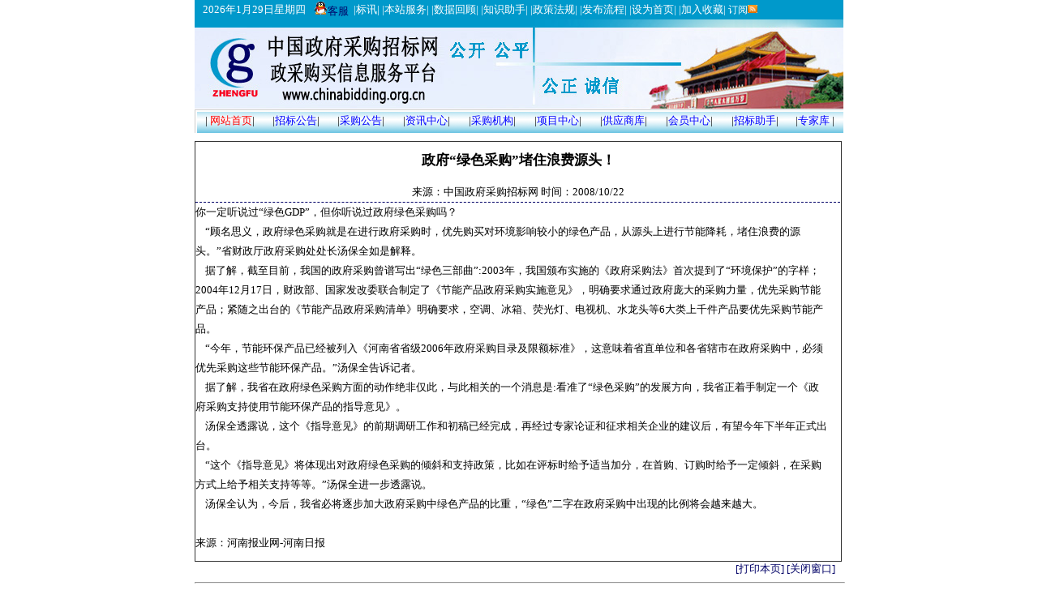

--- FILE ---
content_type: text/html; charset=utf-8
request_url: http://chinabidding.org.cn/expertarticle_nid_48.html
body_size: 5633
content:

<!DOCTYPE html PUBLIC "-//W3C//DTD XHTML 1.0 Transitional//EN">
<html xmlns="http://www.w3.org/1999/xhtml">
<head><meta name="author" content="中国政府采购招标网-政采网" /><title>
	中国政府采购招标网::专家文章
</title>
	<meta name="keywords" content="中国政府采购招标网，政采网，招标信息,采购信息,采购,预告，政府采购,政府采购网，电子招标,采购动态,招投标案例,标书,项目信息"/>
	<meta name="Description" content="中国政府采购招标网是发布招标,中标,政府采购,采购等信息平台。" />
<link rel="shortcut icon" href="favicon.ico" type="image/x-icon" /><link type="text/css" href="css/site-common.css" rel="stylesheet" />

    <script type="text/javascript" src="Scripts/masterpage.js"></script>

    <script type="text/javascript" src="Scripts/Index_other.js" charset="utf-8"></script>
</head>
<body style="margin-top: 0px;">
    <form method="post" action="./expertarticle_nid_48.html?nid=48" id="frmHome">
<div class="aspNetHidden">
<input type="hidden" name="__VIEWSTATE" id="__VIEWSTATE" value="/wEPDwUKMTY3MTgwMzU3NWRkjDTc1jA7DQg0Y47CwUh72J8oy9d6JalWny4IL8HzQL0=" />
</div>

<div class="aspNetHidden">

	<input type="hidden" name="__VIEWSTATEGENERATOR" id="__VIEWSTATEGENERATOR" value="70C21683" />
</div>
        <div align="center">
            <div style="width: 800px; height: auto;">
                <table border="0px" cellpadding="0px" cellspacing="0px">
                    <tr>
                        <td valign="top" align="center">
                    <div style="width: 800px; line-height: 18pt; float: left; background-color: #0099CB;
                        color: #FFFFFF; padding-left: -5px;">
                        <div style="float: left; padding-left: 10px;">

                            <script language="JavaScript" type="text/javascript">
										var today=new Date();

										var weekday=new Array(7)
										weekday[0]="星期日"
										weekday[1]="星期一"
										weekday[2]="星期二"
										weekday[3]="星期三"
										weekday[4]="星期四"
										weekday[5]="星期五"
										weekday[6]="星期六"

										document.write(today.getFullYear(),"年",today.getMonth()+1,"月",today.getDate(),"日",weekday[today.getDay()]);
									</script>
                        </div>
                        <div style="z-index: 102; width: 44px; position: relative; top: 2px; height: 18px;
                            float: left; padding-left: 10px;">
                            <a href="javascript:showkefu();">
                                <img src="images/qme.gif" alt="客服" title="客服" style="border: 0px;" />客服</a>
                        </div>
                        <div style="padding-left: 5px; float: left;">
                            |<a target="_blank" href="http://www.chinabidding.org.cn/HotItems.html" style="color: #FFFFFF">标讯</a>| |<a href="http://www.chinabidding.org.cn/DownloadList.html"
                                target="_blank" style="color: #FFFFFF">本站服务</a>| |<a href="http://114.112.171.210:8082/ReviewList.aspx" target="_blank"
                                    style="color: #FFFFFF">数据回顾</a>| |<a href="http://www.chinabidding.org.cn/InfoHelper.html" target="_blank" style="color: #FFFFFF">知识助手</a>|
                            |<a href="http://www.chinabidding.org.cn/Policy.htm" target="_blank" style="color: #FFFFFF">政策法规</a>| |<a href="http://www.chinabidding.org.cn/OpFlow.html"
                                target="_blank" style="color: #FFFFFF">发布流程</a>| |<a onclick="this.style.behavior='url(#default#homepage)';this.setHomePage('http://www.chinabidding.org.cn')"
                                    style="color: #FFFFFF; cursor: pointer;">设为首页</a>| |<a href="javascript:window.external.AddFavorite(window.location,'中国政府采购招标网');"
                                        style="color: #FFFFFF">加入收藏</a>|<a href="javascript:showRss();" style="color: #FFFFFF;
                                            font-size: 12px;"> 订阅<img src="images/rss.gif" alt="招标订阅" height="10px;" style="border: 0px;
                                                margin-top: 5px;" />
                                        </a>
                        </div>
                    </div>
                    <div style="float: left;">
                       <table style="background-image: url(images/top2.jpg); width: 800px;height:110px; padding-left: -5px;">
							<tr>
								<td style="width: 70%;">
									&nbsp;
								</td>
								<td align="right">
                                &nbsp;
									
								</td>
							</tr>
						</table>
                    </div>
                    <center>
                        <table style="width: 800px; height: 30px; padding-left: -5px; float: left; background-image: url(images/dh.gif);">
                            <tr align="center">
                                <td>
                                    | <a href="http://www.chinabidding.org.cn/index.htm" target="_parent" style="color: #FF0000">网站首页</a>|
                                </td>
                                <td>
                                    |<a href="http://www.chinabidding.org.cn/BidInfoList.html" target="_blank" style="color: #0000FF">招标公告</a>|
                                </td>
                                <td>
                                    |<a href="http://www.chinabidding.org.cn/PurchaseInfoList.html" target="_blank" style="color: #0000FF">采购公告</a>|
                                </td>
                                <td>
                                    |<a href="http://www.chinabidding.org.cn/NewsList.html" target="_blank" style="color: #0000FF">资讯中心</a>|
                                </td>
                                <td>
                                    |<a href="http://www.chinabidding.org.cn/OrgsInfo.html" target="_blank" style="color: #0000FF">采购机构</a>|
                                </td>
                                <td>
                                    |<a href="http://www.chinabidding.org.cn/ProjectNewsList.html" target="_blank" style="color: #0000FF">项目中心</a>|
                                </td>
                                <td>
                                    |<a href="http://www.chinabidding.org.cn/Providers.html" target="_blank" style="color: #0000FF">供应商库</a>|
                                </td>
                                <td>
                                    |<a href="javascript:isLogin();" style="color: #0000FF">会员中心</a>|
                                </td>
                                <td>
                                    |<a href="http://www.chinabidding.org.cn/BidHelper.html" target="_blank" style="color: #0000FF">招标助手</a>|
                                </td>
                                <td>
                                    |<a href="http://www.chinabidding.org.cn/ExpertWorld.html" target="_blank" style="color: #0000FF">专家库</a> |
                                </td>
                            </tr>
                        </table>
                    </center></td>
                    </tr>
                </table>
                <div style="text-align: center;">
                    

    <script type="text/javascript" src="Scripts/ajax_common.js"></script>
    
    <div class="doutline">
        <div id="tle" style="font-size:13pt;font-weight:bold;">
            政府“绿色采购”堵住浪费源头！
        </div>
        <br />
        <div class="dtle">
            来源：中国政府采购招标网 时间：2008/10/22
        </div>
        <div style="width: 780px; text-align: left; line-height: 18pt;" id="content">
        你一定听说过“绿色GDP”，但你听说过政府绿色采购吗？ <BR>&nbsp;&nbsp;&nbsp;&nbsp;“顾名思义，政府绿色采购就是在进行政府采购时，优先购买对环境影响较小的绿色产品，从源头上进行节能降耗，堵住浪费的源头。”省财政厅政府采购处处长汤保全如是解释。 <BR>&nbsp;&nbsp;&nbsp;&nbsp;据了解，截至目前，我国的政府采购曾谱写出“绿色三部曲”:2003年，我国颁布实施的《政府采购法》首次提到了“环境保护”的字样；2004年12月17日，财政部、国家发改委联合制定了《节能产品政府采购实施意见》，明确要求通过政府庞大的采购力量，优先采购节能产品；紧随之出台的《节能产品政府采购清单》明确要求，空调、冰箱、荧光灯、电视机、水龙头等6大类上千件产品要优先采购节能产品。 <BR>&nbsp;&nbsp;&nbsp;&nbsp;“今年，节能环保产品已经被列入《河南省省级2006年政府采购目录及限额标准》，这意味着省直单位和各省辖市在政府采购中，必须优先采购这些节能环保产品。”汤保全告诉记者。 <BR>&nbsp;&nbsp;&nbsp;&nbsp;据了解，我省在政府绿色采购方面的动作绝非仅此，与此相关的一个消息是:看准了“绿色采购”的发展方向，我省正着手制定一个《政府采购支持使用节能环保产品的指导意见》。 <BR>&nbsp;&nbsp;&nbsp;&nbsp;汤保全透露说，这个《指导意见》的前期调研工作和初稿已经完成，再经过专家论证和征求相关企业的建议后，有望今年下半年正式出台。 <BR>&nbsp;&nbsp;&nbsp;&nbsp;“这个《指导意见》将体现出对政府绿色采购的倾斜和支持政策，比如在评标时给予适当加分，在首购、订购时给予一定倾斜，在采购方式上给予相关支持等等。”汤保全进一步透露说。 <BR>&nbsp;&nbsp;&nbsp;&nbsp;汤保全认为，今后，我省必将逐步加大政府采购中绿色产品的比重，“绿色”二字在政府采购中出现的比例将会越来越大。 <BR>&nbsp; <BR>来源：河南报业网-河南日报&nbsp;
        </div>
    </div>
     <div style="width: 790px; text-align: right;">
        <a href="#" onclick="document.execCommand('print');">[打印本页]</a> <a href="javascript:window.close();">
            [关闭窗口]</a>
    </div>

                </div>
                <div style="text-align: center;">
                    <hr style="size: 5pt; width: 800px;" />
                    <table style="width: 800px;">
                        <tr>
                            <td>
                                | <a href="http://www.chinabidding.org.cn/SiteProfile_infId_1.html" target="_blank">关于我们</a> |
                            </td>
                            <td>
                                <a href="http://www.chinabidding.org.cn/Advertise/Advertise.htm" target="_blank">广告服务</a> |
                            </td>
                            <td>
                                <a href="http://www.chinabidding.org.cn/RecommendEvents_ty_4.html" target="_blank">展会推荐</a> |
                            </td>
                            <td>
                                <a href="http://www.chinabidding.org.cn/SiteProfile_infId_4.html" target="_blank">网站导航</a> |
                            </td>
                            <td>
                                <a href="http://www.chinabidding.org.cn/OurFriends.html" target="_blank">友情链接</a> |
                            </td>
                            <td>
                                <a href="http://www.chinabidding.org.cn/LinkWithUs.html" target="_blank">自助友情链接</a> |
                            </td>
                            <td>
                                <a href="http://www.chinabidding.org.cn/OrgFiles.html" target="_blank">机构文件</a> |
                            </td>
                            <td>
                                <a href="http://www.chinabidding.org.cn/SiteProfile_infId_5.html" target="_blank">汇款帐号</a> |
                            </td>
                            <td>
                                <a href="http://www.chinabidding.org.cn/SiteProfile_infId_6.html" target="_blank">网站律师</a> |
                            </td>
                            <td>
                                <a href="http://www.chinabidding.org.cn/SiteProfile_infId_7.html" target="_blank">联系我们</a> |
                            </td>
                        </tr>
                    </table>
                    <table style="width: 800px;">
                        <tr>
                            <td>
                                <a href="index.htm">中国政府采购招标网</a>&copy;2000-2026 本站网络实名/中文域名："<a href="http://中国政府采购招标网.中文网/">中国政府采购招标网.中文网</a>
                <a href="http://政府采购网.中文网/">政府采购网.中文网</a>
                <a href="http://招标网.中文网/">招标网.中文网</a>"
                            </td>
                        </tr>
                        <tr>
                            <td>
                                本网站域名：www.chinabidding.org.cn <a href="index.htm">中国政府采购招标网</a> <img src="images/ICP1.png" /><a href="http://www.miibeian.gov.cn/" target="_blank">京ICP备2021005469</a> <img src="images/ICP2.png" />&nbsp;京公网安备11010602005260
                            </td>
                        </tr>
                        <tr>
                            <td>
							   技术支持：北京中政发科学技术研究中心 政府采购信息服务：政采标讯科技（北京）有限公司 All rights reserved<br />
                               网站管理：<a href="index.html">政府采购招标中心</a> 联系电话:010-68282024 83684022 传真:010-83684022 <a href="SiteProfile_infId_7.html" target="_blank">
											更多联系电话...</a>
                            </td>
                        </tr>
                        <tr>
                            <td>
                                标讯接收邮箱:<a href="mailto:service@gov-cg.org.cn">service@gov-cg.org.cn</a> 供应商邮箱:<a
                                    href="mailto:zfcgzb@gov-cg.org.cn">zfcgzb@gov-cg.org.cn</a>
                            </td>
                        </tr>
                    </table>
                </div>
                <center>

                    <script language="javascript" type="text/javascript" src="http://js.users.51.la/3179854.js"> //</script>

                    <noscript>
                        <a href="http://www.51.la/?3179854" target="_blank">
                            <img alt="我要啦免费统计" src="http://img.users.51.la/3179854.asp" style="border: none" />   
                        </a>
                    </noscript>
                    <script type="text/javascript" src="Scripts/statistics.js" charset="utf-8"> //</script>
                </center>
            </div>
        </div>
    </form>
</body>
</html>


--- FILE ---
content_type: application/javascript
request_url: http://chinabidding.org.cn/Scripts/Index_other.js
body_size: 1298
content:
var NowFrame = 1;
var MaxFrame = 5;
var colIndex=0;
function show(d1) 
{
    if(Number(d1))
	{
		   clearTimeout(theTimer); 
		   NowFrame=d1;                
	}
	for(var i=1;i<(MaxFrame+1);i++)
    {
		if(i==NowFrame)
			 document.getElementById('roll'+NowFrame).style.display =''; 
		else
			 document.getElementById('roll'+i).style.display ='none'; 
	}
    if(NowFrame == MaxFrame) 
		NowFrame = 1;
	else
		NowFrame++;
		theTimer=setTimeout('show()', 3000);   
}	

function blink()
{
   var str="09ade";
   var k=0;
   var c="#";
   for(var i=0;i<6;i++)
   {
     k=Math.floor(Math.random()*5);
     c=c+str.charAt(k);
   }
   var txt=document.getElementById("infoRel");  
   txt.style.color=c;
   blTimer=setTimeout("blink()",500);
} 

function infoDispatchHelper()
{
      if(request.readyState==4)
      {
          if(request.status==200)
          {
                 if(request.responseText=='null')
                 {
                     alert("没有找到您的登录信息,请先登录!");
                     return;
                 }
                 else
                 {
                     window.open(request.responseText);
                 }
          }
          else 
          {
                alert("内部服务器错误:"+request.statusText+"！请重试或请联系网站管理员!");
                return false;
          }
     }       
}
function showkefu()
{
      window.open("Kefu.htm","_blank","width=350px,height=380px,left=700,top=380");
}
function toubiao() {
    window.open("toubiao.htm", "_blank", "width=350px,height=380px,left=700,top=380");
}
function showRss()
{
      window.open("Rss.htm","_blank","width=200,height=150,left=700,top=380");
}        
function infoDispatch()
{      
    request.open("Post","Default_Ajax.aspx",true);
    request.setRequestHeader("Content-Type","application/x-www-form-urlencoded");
    request.onreadystatechange=infoDispatchHelper;
    request.send("action=id");
} 
function vote()
{
    window.open("B2bInfos.aspx");
}
function hotSearch(kwd)
{
//alert(kwd);
//http://114.112.188.22/BidLuceneSearch.aspx?kwd=&filter=b-0-0-keyword-180
  kwd=escape(kwd);
  url="http://www.chinabidding.org.cn/LuceneSearch.aspx?kwd="+kwd+"&filter=b-0-0-keyword-7";
  window.open(url);
}
